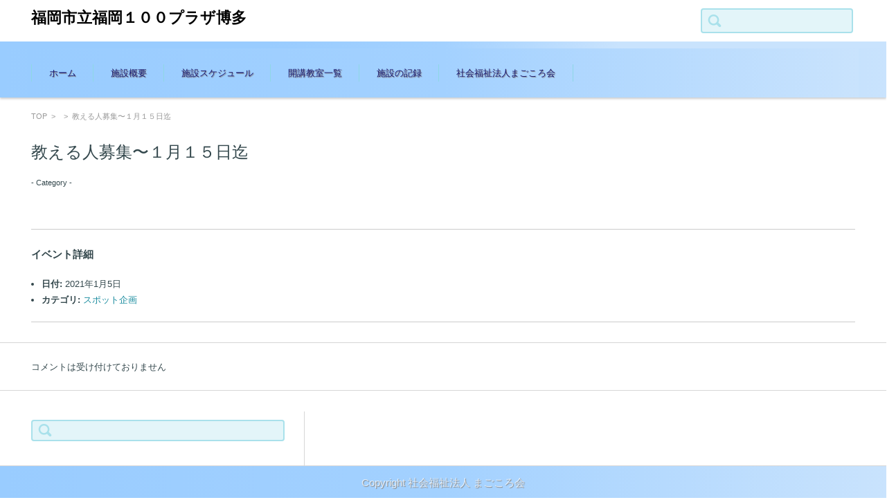

--- FILE ---
content_type: text/html; charset=UTF-8
request_url: http://activity-base.jp/events/event/%E6%95%99%E3%81%88%E3%82%8B%E4%BA%BA%E5%8B%9F%E9%9B%86%E3%80%9C%EF%BC%91%E6%9C%88%EF%BC%91%EF%BC%95%E6%97%A5%E8%BF%84/
body_size: 26293
content:


<!DOCTYPE html>
<html lang="ja" prefix="og: https://ogp.me/ns#">
<head>

<meta charset="UTF-8" />
<meta name="viewport" content="width=device-width" />

<link rel="pingback" href="http://activity-base.jp/wp/xmlrpc.php" />

	<style>img:is([sizes="auto" i], [sizes^="auto," i]) { contain-intrinsic-size: 3000px 1500px }</style>
	
<!-- Search Engine Optimization by Rank Math - https://rankmath.com/ -->
<title>教える人募集〜１月１５日迄 | 福岡市立福岡１００プラザ博多</title>
<meta name="robots" content="follow, index, max-snippet:-1, max-video-preview:-1, max-image-preview:large"/>
<link rel="canonical" href="https://activity-base.jp/events/event/%e6%95%99%e3%81%88%e3%82%8b%e4%ba%ba%e5%8b%9f%e9%9b%86%e3%80%9c%ef%bc%91%e6%9c%88%ef%bc%91%ef%bc%95%e6%97%a5%e8%bf%84/" />
<meta property="og:locale" content="ja_JP" />
<meta property="og:type" content="article" />
<meta property="og:title" content="教える人募集〜１月１５日迄 | 福岡市立福岡１００プラザ博多" />
<meta property="og:description" content="イベント詳細 日付: 2021年1月5日 カテゴリ: スポット企画" />
<meta property="og:url" content="https://activity-base.jp/events/event/%e6%95%99%e3%81%88%e3%82%8b%e4%ba%ba%e5%8b%9f%e9%9b%86%e3%80%9c%ef%bc%91%e6%9c%88%ef%bc%91%ef%bc%95%e6%97%a5%e8%bf%84/" />
<meta property="og:site_name" content="福岡市立福岡１００プラザ博多" />
<meta property="og:updated_time" content="2020-12-25T16:34:32+09:00" />
<meta name="twitter:card" content="summary_large_image" />
<meta name="twitter:title" content="教える人募集〜１月１５日迄 | 福岡市立福岡１００プラザ博多" />
<meta name="twitter:description" content="イベント詳細 日付: 2021年1月5日 カテゴリ: スポット企画" />
<!-- /Rank Math WordPress SEO プラグイン -->

<link rel="alternate" type="application/rss+xml" title="福岡市立福岡１００プラザ博多 &raquo; フィード" href="https://activity-base.jp/feed/" />
<link rel="alternate" type="application/rss+xml" title="福岡市立福岡１００プラザ博多 &raquo; コメントフィード" href="https://activity-base.jp/comments/feed/" />
<script type="text/javascript">
/* <![CDATA[ */
window._wpemojiSettings = {"baseUrl":"https:\/\/s.w.org\/images\/core\/emoji\/16.0.1\/72x72\/","ext":".png","svgUrl":"https:\/\/s.w.org\/images\/core\/emoji\/16.0.1\/svg\/","svgExt":".svg","source":{"concatemoji":"http:\/\/activity-base.jp\/wp\/wp-includes\/js\/wp-emoji-release.min.js?ver=6.8.3"}};
/*! This file is auto-generated */
!function(s,n){var o,i,e;function c(e){try{var t={supportTests:e,timestamp:(new Date).valueOf()};sessionStorage.setItem(o,JSON.stringify(t))}catch(e){}}function p(e,t,n){e.clearRect(0,0,e.canvas.width,e.canvas.height),e.fillText(t,0,0);var t=new Uint32Array(e.getImageData(0,0,e.canvas.width,e.canvas.height).data),a=(e.clearRect(0,0,e.canvas.width,e.canvas.height),e.fillText(n,0,0),new Uint32Array(e.getImageData(0,0,e.canvas.width,e.canvas.height).data));return t.every(function(e,t){return e===a[t]})}function u(e,t){e.clearRect(0,0,e.canvas.width,e.canvas.height),e.fillText(t,0,0);for(var n=e.getImageData(16,16,1,1),a=0;a<n.data.length;a++)if(0!==n.data[a])return!1;return!0}function f(e,t,n,a){switch(t){case"flag":return n(e,"\ud83c\udff3\ufe0f\u200d\u26a7\ufe0f","\ud83c\udff3\ufe0f\u200b\u26a7\ufe0f")?!1:!n(e,"\ud83c\udde8\ud83c\uddf6","\ud83c\udde8\u200b\ud83c\uddf6")&&!n(e,"\ud83c\udff4\udb40\udc67\udb40\udc62\udb40\udc65\udb40\udc6e\udb40\udc67\udb40\udc7f","\ud83c\udff4\u200b\udb40\udc67\u200b\udb40\udc62\u200b\udb40\udc65\u200b\udb40\udc6e\u200b\udb40\udc67\u200b\udb40\udc7f");case"emoji":return!a(e,"\ud83e\udedf")}return!1}function g(e,t,n,a){var r="undefined"!=typeof WorkerGlobalScope&&self instanceof WorkerGlobalScope?new OffscreenCanvas(300,150):s.createElement("canvas"),o=r.getContext("2d",{willReadFrequently:!0}),i=(o.textBaseline="top",o.font="600 32px Arial",{});return e.forEach(function(e){i[e]=t(o,e,n,a)}),i}function t(e){var t=s.createElement("script");t.src=e,t.defer=!0,s.head.appendChild(t)}"undefined"!=typeof Promise&&(o="wpEmojiSettingsSupports",i=["flag","emoji"],n.supports={everything:!0,everythingExceptFlag:!0},e=new Promise(function(e){s.addEventListener("DOMContentLoaded",e,{once:!0})}),new Promise(function(t){var n=function(){try{var e=JSON.parse(sessionStorage.getItem(o));if("object"==typeof e&&"number"==typeof e.timestamp&&(new Date).valueOf()<e.timestamp+604800&&"object"==typeof e.supportTests)return e.supportTests}catch(e){}return null}();if(!n){if("undefined"!=typeof Worker&&"undefined"!=typeof OffscreenCanvas&&"undefined"!=typeof URL&&URL.createObjectURL&&"undefined"!=typeof Blob)try{var e="postMessage("+g.toString()+"("+[JSON.stringify(i),f.toString(),p.toString(),u.toString()].join(",")+"));",a=new Blob([e],{type:"text/javascript"}),r=new Worker(URL.createObjectURL(a),{name:"wpTestEmojiSupports"});return void(r.onmessage=function(e){c(n=e.data),r.terminate(),t(n)})}catch(e){}c(n=g(i,f,p,u))}t(n)}).then(function(e){for(var t in e)n.supports[t]=e[t],n.supports.everything=n.supports.everything&&n.supports[t],"flag"!==t&&(n.supports.everythingExceptFlag=n.supports.everythingExceptFlag&&n.supports[t]);n.supports.everythingExceptFlag=n.supports.everythingExceptFlag&&!n.supports.flag,n.DOMReady=!1,n.readyCallback=function(){n.DOMReady=!0}}).then(function(){return e}).then(function(){var e;n.supports.everything||(n.readyCallback(),(e=n.source||{}).concatemoji?t(e.concatemoji):e.wpemoji&&e.twemoji&&(t(e.twemoji),t(e.wpemoji)))}))}((window,document),window._wpemojiSettings);
/* ]]> */
</script>
<style id='wp-emoji-styles-inline-css' type='text/css'>

	img.wp-smiley, img.emoji {
		display: inline !important;
		border: none !important;
		box-shadow: none !important;
		height: 1em !important;
		width: 1em !important;
		margin: 0 0.07em !important;
		vertical-align: -0.1em !important;
		background: none !important;
		padding: 0 !important;
	}
</style>
<link rel='stylesheet' id='wp-block-library-css' href='http://activity-base.jp/wp/wp-includes/css/dist/block-library/style.min.css?ver=6.8.3' type='text/css' media='all' />
<style id='classic-theme-styles-inline-css' type='text/css'>
/*! This file is auto-generated */
.wp-block-button__link{color:#fff;background-color:#32373c;border-radius:9999px;box-shadow:none;text-decoration:none;padding:calc(.667em + 2px) calc(1.333em + 2px);font-size:1.125em}.wp-block-file__button{background:#32373c;color:#fff;text-decoration:none}
</style>
<style id='global-styles-inline-css' type='text/css'>
:root{--wp--preset--aspect-ratio--square: 1;--wp--preset--aspect-ratio--4-3: 4/3;--wp--preset--aspect-ratio--3-4: 3/4;--wp--preset--aspect-ratio--3-2: 3/2;--wp--preset--aspect-ratio--2-3: 2/3;--wp--preset--aspect-ratio--16-9: 16/9;--wp--preset--aspect-ratio--9-16: 9/16;--wp--preset--color--black: #000000;--wp--preset--color--cyan-bluish-gray: #abb8c3;--wp--preset--color--white: #ffffff;--wp--preset--color--pale-pink: #f78da7;--wp--preset--color--vivid-red: #cf2e2e;--wp--preset--color--luminous-vivid-orange: #ff6900;--wp--preset--color--luminous-vivid-amber: #fcb900;--wp--preset--color--light-green-cyan: #7bdcb5;--wp--preset--color--vivid-green-cyan: #00d084;--wp--preset--color--pale-cyan-blue: #8ed1fc;--wp--preset--color--vivid-cyan-blue: #0693e3;--wp--preset--color--vivid-purple: #9b51e0;--wp--preset--gradient--vivid-cyan-blue-to-vivid-purple: linear-gradient(135deg,rgba(6,147,227,1) 0%,rgb(155,81,224) 100%);--wp--preset--gradient--light-green-cyan-to-vivid-green-cyan: linear-gradient(135deg,rgb(122,220,180) 0%,rgb(0,208,130) 100%);--wp--preset--gradient--luminous-vivid-amber-to-luminous-vivid-orange: linear-gradient(135deg,rgba(252,185,0,1) 0%,rgba(255,105,0,1) 100%);--wp--preset--gradient--luminous-vivid-orange-to-vivid-red: linear-gradient(135deg,rgba(255,105,0,1) 0%,rgb(207,46,46) 100%);--wp--preset--gradient--very-light-gray-to-cyan-bluish-gray: linear-gradient(135deg,rgb(238,238,238) 0%,rgb(169,184,195) 100%);--wp--preset--gradient--cool-to-warm-spectrum: linear-gradient(135deg,rgb(74,234,220) 0%,rgb(151,120,209) 20%,rgb(207,42,186) 40%,rgb(238,44,130) 60%,rgb(251,105,98) 80%,rgb(254,248,76) 100%);--wp--preset--gradient--blush-light-purple: linear-gradient(135deg,rgb(255,206,236) 0%,rgb(152,150,240) 100%);--wp--preset--gradient--blush-bordeaux: linear-gradient(135deg,rgb(254,205,165) 0%,rgb(254,45,45) 50%,rgb(107,0,62) 100%);--wp--preset--gradient--luminous-dusk: linear-gradient(135deg,rgb(255,203,112) 0%,rgb(199,81,192) 50%,rgb(65,88,208) 100%);--wp--preset--gradient--pale-ocean: linear-gradient(135deg,rgb(255,245,203) 0%,rgb(182,227,212) 50%,rgb(51,167,181) 100%);--wp--preset--gradient--electric-grass: linear-gradient(135deg,rgb(202,248,128) 0%,rgb(113,206,126) 100%);--wp--preset--gradient--midnight: linear-gradient(135deg,rgb(2,3,129) 0%,rgb(40,116,252) 100%);--wp--preset--font-size--small: 13px;--wp--preset--font-size--medium: 20px;--wp--preset--font-size--large: 36px;--wp--preset--font-size--x-large: 42px;--wp--preset--spacing--20: 0.44rem;--wp--preset--spacing--30: 0.67rem;--wp--preset--spacing--40: 1rem;--wp--preset--spacing--50: 1.5rem;--wp--preset--spacing--60: 2.25rem;--wp--preset--spacing--70: 3.38rem;--wp--preset--spacing--80: 5.06rem;--wp--preset--shadow--natural: 6px 6px 9px rgba(0, 0, 0, 0.2);--wp--preset--shadow--deep: 12px 12px 50px rgba(0, 0, 0, 0.4);--wp--preset--shadow--sharp: 6px 6px 0px rgba(0, 0, 0, 0.2);--wp--preset--shadow--outlined: 6px 6px 0px -3px rgba(255, 255, 255, 1), 6px 6px rgba(0, 0, 0, 1);--wp--preset--shadow--crisp: 6px 6px 0px rgba(0, 0, 0, 1);}:where(.is-layout-flex){gap: 0.5em;}:where(.is-layout-grid){gap: 0.5em;}body .is-layout-flex{display: flex;}.is-layout-flex{flex-wrap: wrap;align-items: center;}.is-layout-flex > :is(*, div){margin: 0;}body .is-layout-grid{display: grid;}.is-layout-grid > :is(*, div){margin: 0;}:where(.wp-block-columns.is-layout-flex){gap: 2em;}:where(.wp-block-columns.is-layout-grid){gap: 2em;}:where(.wp-block-post-template.is-layout-flex){gap: 1.25em;}:where(.wp-block-post-template.is-layout-grid){gap: 1.25em;}.has-black-color{color: var(--wp--preset--color--black) !important;}.has-cyan-bluish-gray-color{color: var(--wp--preset--color--cyan-bluish-gray) !important;}.has-white-color{color: var(--wp--preset--color--white) !important;}.has-pale-pink-color{color: var(--wp--preset--color--pale-pink) !important;}.has-vivid-red-color{color: var(--wp--preset--color--vivid-red) !important;}.has-luminous-vivid-orange-color{color: var(--wp--preset--color--luminous-vivid-orange) !important;}.has-luminous-vivid-amber-color{color: var(--wp--preset--color--luminous-vivid-amber) !important;}.has-light-green-cyan-color{color: var(--wp--preset--color--light-green-cyan) !important;}.has-vivid-green-cyan-color{color: var(--wp--preset--color--vivid-green-cyan) !important;}.has-pale-cyan-blue-color{color: var(--wp--preset--color--pale-cyan-blue) !important;}.has-vivid-cyan-blue-color{color: var(--wp--preset--color--vivid-cyan-blue) !important;}.has-vivid-purple-color{color: var(--wp--preset--color--vivid-purple) !important;}.has-black-background-color{background-color: var(--wp--preset--color--black) !important;}.has-cyan-bluish-gray-background-color{background-color: var(--wp--preset--color--cyan-bluish-gray) !important;}.has-white-background-color{background-color: var(--wp--preset--color--white) !important;}.has-pale-pink-background-color{background-color: var(--wp--preset--color--pale-pink) !important;}.has-vivid-red-background-color{background-color: var(--wp--preset--color--vivid-red) !important;}.has-luminous-vivid-orange-background-color{background-color: var(--wp--preset--color--luminous-vivid-orange) !important;}.has-luminous-vivid-amber-background-color{background-color: var(--wp--preset--color--luminous-vivid-amber) !important;}.has-light-green-cyan-background-color{background-color: var(--wp--preset--color--light-green-cyan) !important;}.has-vivid-green-cyan-background-color{background-color: var(--wp--preset--color--vivid-green-cyan) !important;}.has-pale-cyan-blue-background-color{background-color: var(--wp--preset--color--pale-cyan-blue) !important;}.has-vivid-cyan-blue-background-color{background-color: var(--wp--preset--color--vivid-cyan-blue) !important;}.has-vivid-purple-background-color{background-color: var(--wp--preset--color--vivid-purple) !important;}.has-black-border-color{border-color: var(--wp--preset--color--black) !important;}.has-cyan-bluish-gray-border-color{border-color: var(--wp--preset--color--cyan-bluish-gray) !important;}.has-white-border-color{border-color: var(--wp--preset--color--white) !important;}.has-pale-pink-border-color{border-color: var(--wp--preset--color--pale-pink) !important;}.has-vivid-red-border-color{border-color: var(--wp--preset--color--vivid-red) !important;}.has-luminous-vivid-orange-border-color{border-color: var(--wp--preset--color--luminous-vivid-orange) !important;}.has-luminous-vivid-amber-border-color{border-color: var(--wp--preset--color--luminous-vivid-amber) !important;}.has-light-green-cyan-border-color{border-color: var(--wp--preset--color--light-green-cyan) !important;}.has-vivid-green-cyan-border-color{border-color: var(--wp--preset--color--vivid-green-cyan) !important;}.has-pale-cyan-blue-border-color{border-color: var(--wp--preset--color--pale-cyan-blue) !important;}.has-vivid-cyan-blue-border-color{border-color: var(--wp--preset--color--vivid-cyan-blue) !important;}.has-vivid-purple-border-color{border-color: var(--wp--preset--color--vivid-purple) !important;}.has-vivid-cyan-blue-to-vivid-purple-gradient-background{background: var(--wp--preset--gradient--vivid-cyan-blue-to-vivid-purple) !important;}.has-light-green-cyan-to-vivid-green-cyan-gradient-background{background: var(--wp--preset--gradient--light-green-cyan-to-vivid-green-cyan) !important;}.has-luminous-vivid-amber-to-luminous-vivid-orange-gradient-background{background: var(--wp--preset--gradient--luminous-vivid-amber-to-luminous-vivid-orange) !important;}.has-luminous-vivid-orange-to-vivid-red-gradient-background{background: var(--wp--preset--gradient--luminous-vivid-orange-to-vivid-red) !important;}.has-very-light-gray-to-cyan-bluish-gray-gradient-background{background: var(--wp--preset--gradient--very-light-gray-to-cyan-bluish-gray) !important;}.has-cool-to-warm-spectrum-gradient-background{background: var(--wp--preset--gradient--cool-to-warm-spectrum) !important;}.has-blush-light-purple-gradient-background{background: var(--wp--preset--gradient--blush-light-purple) !important;}.has-blush-bordeaux-gradient-background{background: var(--wp--preset--gradient--blush-bordeaux) !important;}.has-luminous-dusk-gradient-background{background: var(--wp--preset--gradient--luminous-dusk) !important;}.has-pale-ocean-gradient-background{background: var(--wp--preset--gradient--pale-ocean) !important;}.has-electric-grass-gradient-background{background: var(--wp--preset--gradient--electric-grass) !important;}.has-midnight-gradient-background{background: var(--wp--preset--gradient--midnight) !important;}.has-small-font-size{font-size: var(--wp--preset--font-size--small) !important;}.has-medium-font-size{font-size: var(--wp--preset--font-size--medium) !important;}.has-large-font-size{font-size: var(--wp--preset--font-size--large) !important;}.has-x-large-font-size{font-size: var(--wp--preset--font-size--x-large) !important;}
:where(.wp-block-post-template.is-layout-flex){gap: 1.25em;}:where(.wp-block-post-template.is-layout-grid){gap: 1.25em;}
:where(.wp-block-columns.is-layout-flex){gap: 2em;}:where(.wp-block-columns.is-layout-grid){gap: 2em;}
:root :where(.wp-block-pullquote){font-size: 1.5em;line-height: 1.6;}
</style>
<link rel='stylesheet' id='fsvgallery-style-css' href='http://activity-base.jp/wp/wp-content/themes/fsv-gallery-education-blue/fsv-gallery-education-blue/style.css?ver=6.8.3' type='text/css' media='all' />
<link rel='stylesheet' id='jquery-mmenu-styles-css' href='http://activity-base.jp/wp/wp-content/themes/fsv-gallery-education-blue/fsv-gallery-education-blue/css/jquery.mmenu.css?ver=6.8.3' type='text/css' media='all' />
<link rel='stylesheet' id='fsvgallery-overwrite-css' href='http://activity-base.jp/wp/wp-content/themes/fsv-gallery-education-blue/fsv-gallery-education-blue/css/overwrite.css?ver=6.8.3' type='text/css' media='all' />
<!--[if lt IE 10]>
<link rel='stylesheet' id='fsvgallery-ie-css' href='http://activity-base.jp/wp/wp-content/themes/fsv-gallery-education-blue/fsv-gallery-education-blue/css/ie.css?ver=20141001' type='text/css' media='all' />
<![endif]-->
<script type="text/javascript" src="http://activity-base.jp/wp/wp-includes/js/jquery/jquery.min.js?ver=3.7.1" id="jquery-core-js"></script>
<script type="text/javascript" src="http://activity-base.jp/wp/wp-includes/js/jquery/jquery-migrate.min.js?ver=3.4.1" id="jquery-migrate-js"></script>
<script type="text/javascript" src="http://activity-base.jp/wp/wp-content/themes/fsv-gallery-education-blue/fsv-gallery-education-blue/js/jquery.mmenu.min.js?ver=1" id="jquery-mmenu-js"></script>
<script type="text/javascript" src="http://activity-base.jp/wp/wp-content/themes/fsv-gallery-education-blue/fsv-gallery-education-blue/js/responsive.js?ver=1" id="jquery-responsive-js"></script>
<link rel="https://api.w.org/" href="https://activity-base.jp/wp-json/" /><link rel="EditURI" type="application/rsd+xml" title="RSD" href="https://activity-base.jp/wp/xmlrpc.php?rsd" />
<meta name="generator" content="WordPress 6.8.3" />
<link rel='shortlink' href='https://activity-base.jp/?p=6504' />
<link rel="alternate" title="oEmbed (JSON)" type="application/json+oembed" href="https://activity-base.jp/wp-json/oembed/1.0/embed?url=https%3A%2F%2Factivity-base.jp%2Fevents%2Fevent%2F%25e6%2595%2599%25e3%2581%2588%25e3%2582%258b%25e4%25ba%25ba%25e5%258b%259f%25e9%259b%2586%25e3%2580%259c%25ef%25bc%2591%25e6%259c%2588%25ef%25bc%2591%25ef%25bc%2595%25e6%2597%25a5%25e8%25bf%2584%2F" />
<link rel="alternate" title="oEmbed (XML)" type="text/xml+oembed" href="https://activity-base.jp/wp-json/oembed/1.0/embed?url=https%3A%2F%2Factivity-base.jp%2Fevents%2Fevent%2F%25e6%2595%2599%25e3%2581%2588%25e3%2582%258b%25e4%25ba%25ba%25e5%258b%259f%25e9%259b%2586%25e3%2580%259c%25ef%25bc%2591%25e6%259c%2588%25ef%25bc%2591%25ef%25bc%2595%25e6%2597%25a5%25e8%25bf%2584%2F&#038;format=xml" />
<style type="text/css" id="custom-background-css">
body.custom-background { background-color: #ffffff; }
</style>
	<link rel="icon" href="https://activity-base.jp/wp/wp-content/uploads/cropped-icon_20250902_02-32x32.png" sizes="32x32" />
<link rel="icon" href="https://activity-base.jp/wp/wp-content/uploads/cropped-icon_20250902_02-192x192.png" sizes="192x192" />
<link rel="apple-touch-icon" href="https://activity-base.jp/wp/wp-content/uploads/cropped-icon_20250902_02-180x180.png" />
<meta name="msapplication-TileImage" content="https://activity-base.jp/wp/wp-content/uploads/cropped-icon_20250902_02-270x270.png" />
<!-- BEGIN GADWP v5.1.1.1 Universal Analytics - https://deconf.com/google-analytics-dashboard-wordpress/ -->
<script>
(function(i,s,o,g,r,a,m){i['GoogleAnalyticsObject']=r;i[r]=i[r]||function(){
	(i[r].q=i[r].q||[]).push(arguments)},i[r].l=1*new Date();a=s.createElement(o),
	m=s.getElementsByTagName(o)[0];a.async=1;a.src=g;m.parentNode.insertBefore(a,m)
})(window,document,'script','https://www.google-analytics.com/analytics.js','ga');
  ga('create', 'UA-102312460-1', 'auto');
  ga('send', 'pageview');
</script>
<!-- END GADWP Universal Analytics -->

</head>

<body class="wp-singular event-template-default single single-event postid-6504 custom-background wp-theme-fsv-gallery-education-bluefsv-gallery-education-blue metaslider-plugin">

<div id="page">

	<div id="masthead" class="site-header" role="banner">

		<div id="header-inner">

			<div class="component-inner">

				<div id="header-menu-button"><a href="#site-navigation"><img src="http://activity-base.jp/wp/wp-content/themes/fsv-gallery-education-blue/fsv-gallery-education-blue/images/icon_nav.png" width="32" height="28" alt="Navigation Menu"></a></div>

				<div id="header-title-area">

					
					<h1 class="site-title"><a href="https://activity-base.jp/" title="福岡市立福岡１００プラザ博多" rel="home">福岡市立福岡１００プラザ博多</a></h1>

					
					
					<h2 class="site-description"></h2>

					
				</div><!-- #header-title-area -->

				<div id="header-widget-area">

					<form role="search" method="get" id="searchform" class="searchform" action="https://activity-base.jp/">
				<div>
					<label class="screen-reader-text" for="s">検索:</label>
					<input type="text" value="" name="s" id="s" />
					<input type="submit" id="searchsubmit" value="検索" />
				</div>
			</form>
				</div><!-- #header-widget-area -->

				<div class="clear"></div>

			</div><!-- .component-inner -->

		</div><!-- .header-inner -->

	</div><!-- #masthead -->

	
	<div id="header-nav-area">

		<div class="component-inner">

			<a class="assistive-text" href="#content" title="コンテンツに移動">コンテンツに移動</a>

			<nav id="site-navigation" class="main-navigation" role="navigation">

				<div class="menu"><ul id="menu-menu-1" class="menu"><li id="menu-item-94" class="menu-item menu-item-type-custom menu-item-object-custom menu-item-94"><a href="http://activity-base.jp/">ホーム</a></li>
<li id="menu-item-95" class="menu-item menu-item-type-post_type menu-item-object-page menu-item-95"><a href="https://activity-base.jp/outline/">施設概要</a></li>
<li id="menu-item-96" class="menu-item menu-item-type-post_type menu-item-object-page menu-item-96"><a href="https://activity-base.jp/schedule/">施設スケジュール</a></li>
<li id="menu-item-97" class="menu-item menu-item-type-post_type menu-item-object-page menu-item-97"><a href="https://activity-base.jp/school/">開講教室一覧</a></li>
<li id="menu-item-163" class="menu-item menu-item-type-taxonomy menu-item-object-category menu-item-163"><a href="https://activity-base.jp/category/communication/">施設の記録</a></li>
<li id="menu-item-114" class="menu-item menu-item-type-post_type menu-item-object-page menu-item-114"><a href="https://activity-base.jp/%e7%a4%be%e4%bc%9a%e7%a6%8f%e7%a5%89%e6%b3%95%e4%ba%ba%e6%a1%88%e5%86%85/">社会福祉法人まごころ会</a></li>
</ul></div>
			</nav><!-- #site-navigation -->

		</div><!-- .component-inner -->

	</div><!-- #header-nav-area -->

	<div id="main" class="wrapper">

		<div id="primary" class="site-content component-inner">

			<nav class="nav-single-2">

				
				<div class="nav-previous">

				
					
				
				</div>

				<div class="nav-next">

				
					
				
				</div>

			</nav><!-- .nav-single -->

			<div id="content" role="main">

			
<div id="breadcrumb">

	<a href="https://activity-base.jp/" title="福岡市立福岡１００プラザ博多" rel="home">TOP</a>

	
		&nbsp;&gt;&nbsp;&nbsp;<a href=""></a>

		&nbsp;&gt;&nbsp;&nbsp;<span class="currentpage">教える人募集〜１月１５日迄</span>

	
</div><!-- #breadcrumb -->


			
				<article id="post-6504" class="post-6504 event type-event status-publish hentry event-category-spot">

					<header class="entry-header">

						<h1 class="entry-title">教える人募集〜１月１５日迄</h1>

					</header><!-- .entry-header -->

					<div class="entry-content">

						
						<div class="archive-meta">

							<span class="meta-title">- Category -</span> <span class="meta-category"></span>
							
						</div><!-- .archive-meta -->

						
						<nav class="nav-single-1">

							<div class="nav-previous">

							
								

							
							</div>

							<div class="nav-next">

							
								
							
							</div>

						</nav><!-- .nav-single -->

						
<div class="eventorganiser-event-meta">

	<hr>

	<!-- Event details -->
	<h4>イベント詳細</h4>

	<!-- Is event recurring or a single event -->
	
	<ul class="eo-event-meta">

					<!-- Single event -->
			<li><strong>日付:</strong> <time itemprop="startDate" datetime="2021-01-05">2021年1月5日</time></li>
		
		
					<li><strong>カテゴリ:</strong> <a href="https://activity-base.jp/events/category/spot/" rel="tag">スポット企画</a></li>
		
		
		
		
	</ul>

	<!-- Does the event have a venue? -->
	

	<div style="clear:both"></div>

	<hr>

</div><!-- .entry-meta -->

						
					</div><!-- .entry-content -->

				</article><!-- #post -->

			
			</div><!-- #content -->

		</div><!-- #primary -->

	</div><!-- #main .wrapper -->



	<div id="comments" class="comments-area">

		<div class="component-inner">

		
			
			<p class="nocomments">コメントは受け付けておりません</p>

			
		
		
		</div>

	</div><!-- #comments .comments-area -->


	<div id="sub" class="footer-widget-area" role="complementary">

		<div class="component-inner">

			<div id="footer-widget-area-1" class="widget-area">

				
				<aside id="search-2" class="widget widget_search"><form role="search" method="get" id="searchform" class="searchform" action="https://activity-base.jp/">
				<div>
					<label class="screen-reader-text" for="s">検索:</label>
					<input type="text" value="" name="s" id="s" />
					<input type="submit" id="searchsubmit" value="検索" />
				</div>
			</form></aside>
				
			</div><!-- #footer-widget-area-1 -->
		</div><!-- .component-inner -->

		<div class="clear"></div>

	</div><!-- #secondary -->


	<div id="main-footer" role="contentinfo">

		<div class="component-inner">

			<p class="footer-copy">Copyright 社会福祉法人 まごころ会</p>

		</div><!-- .component-inner -->

	</div><!-- #colophon -->

</div><!-- #page -->

<script type="speculationrules">
{"prefetch":[{"source":"document","where":{"and":[{"href_matches":"\/*"},{"not":{"href_matches":["\/wp\/wp-*.php","\/wp\/wp-admin\/*","\/wp\/wp-content\/uploads\/*","\/wp\/wp-content\/*","\/wp\/wp-content\/plugins\/*","\/wp\/wp-content\/themes\/fsv-gallery-education-blue\/fsv-gallery-education-blue\/*","\/*\\?(.+)"]}},{"not":{"selector_matches":"a[rel~=\"nofollow\"]"}},{"not":{"selector_matches":".no-prefetch, .no-prefetch a"}}]},"eagerness":"conservative"}]}
</script>

</body>
</html>


--- FILE ---
content_type: text/plain
request_url: https://www.google-analytics.com/j/collect?v=1&_v=j102&a=1377709233&t=pageview&_s=1&dl=http%3A%2F%2Factivity-base.jp%2Fevents%2Fevent%2F%25E6%2595%2599%25E3%2581%2588%25E3%2582%258B%25E4%25BA%25BA%25E5%258B%259F%25E9%259B%2586%25E3%2580%259C%25EF%25BC%2591%25E6%259C%2588%25EF%25BC%2591%25EF%25BC%2595%25E6%2597%25A5%25E8%25BF%2584%2F&ul=en-us%40posix&dt=%E6%95%99%E3%81%88%E3%82%8B%E4%BA%BA%E5%8B%9F%E9%9B%86%E3%80%9C%EF%BC%91%E6%9C%88%EF%BC%91%EF%BC%95%E6%97%A5%E8%BF%84%20%7C%20%E7%A6%8F%E5%B2%A1%E5%B8%82%E7%AB%8B%E7%A6%8F%E5%B2%A1%EF%BC%91%EF%BC%90%EF%BC%90%E3%83%97%E3%83%A9%E3%82%B6%E5%8D%9A%E5%A4%9A&sr=1280x720&vp=1280x720&_u=IEBAAEABAAAAACAAI~&jid=816785639&gjid=1236677717&cid=302733829.1769143298&tid=UA-102312460-1&_gid=420934000.1769143298&_r=1&_slc=1&z=1117233929
body_size: -450
content:
2,cG-LGVS725C18